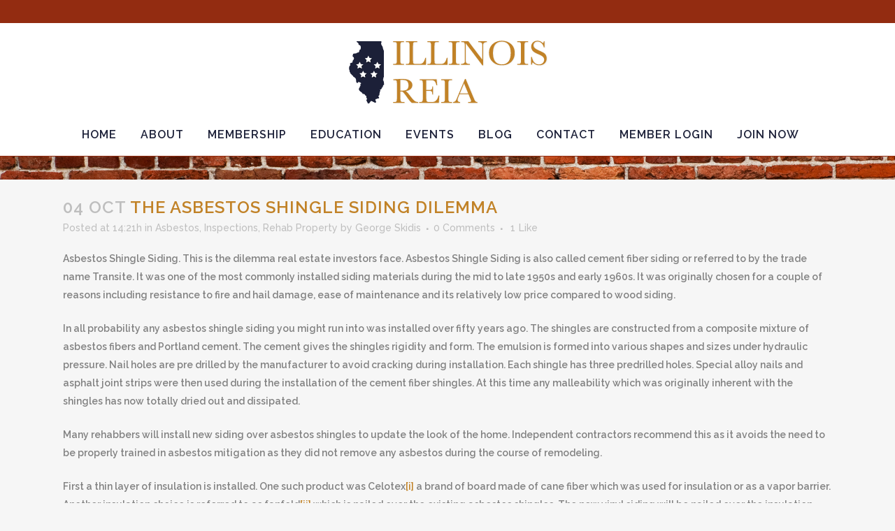

--- FILE ---
content_type: text/html; charset=UTF-8
request_url: https://ilreia.com/asbestos-dilemma/
body_size: 15492
content:
<!DOCTYPE html>
<html lang="en-US">
<head>
	<meta charset="UTF-8" />
	
	<title>The Asbestos Shingle Siding Dilemma - Illinois REIA</title>

	
							<meta name="description" content="Illinois REIA is a Real Estate Investor Association teaching real estate investing techniques. Serving Illinois and Missouri ">
			
							<meta name="keywords" content="Asbestos Shingle Siding IL REIA, George Skidis,">
						<meta name="viewport" content="width=device-width,initial-scale=1,user-scalable=no">
		
	<link rel="profile" href="https://gmpg.org/xfn/11" />
	<link rel="pingback" href="https://ilreia.com/xmlrpc.php" />
            <link rel="shortcut icon" type="image/x-icon" href="https://ilreia17.wpengine.com/wp-content/uploads/2014/09/Illinois_REIA_Favicon1.png">
        <link rel="apple-touch-icon" href="https://ilreia17.wpengine.com/wp-content/uploads/2014/09/Illinois_REIA_Favicon1.png" />
    	<link href='//fonts.googleapis.com/css?family=Raleway:100,200,300,400,500,600,700,800,900,300italic,400italic,700italic|Libre+Baskerville:100,200,300,400,500,600,700,800,900,300italic,400italic,700italic&subset=latin,latin-ext' rel='stylesheet' type='text/css'>
<script type="application/javascript">var QodeAjaxUrl = "https://ilreia.com/wp-admin/admin-ajax.php"</script><meta name='robots' content='index, follow, max-image-preview:large, max-snippet:-1, max-video-preview:-1' />
	<style>img:is([sizes="auto" i], [sizes^="auto," i]) { contain-intrinsic-size: 3000px 1500px }</style>
	
	<!-- This site is optimized with the Yoast SEO plugin v25.2 - https://yoast.com/wordpress/plugins/seo/ -->
	<link rel="canonical" href="https://ilreia.com/asbestos-dilemma/" />
	<meta property="og:locale" content="en_US" />
	<meta property="og:type" content="article" />
	<meta property="og:title" content="The Asbestos Shingle Siding Dilemma - Illinois REIA" />
	<meta property="og:description" content="Asbestos Shingle Siding. This is the dilemma real estate investors face. Asbestos Shingle Siding is also called cement fiber siding or referred to by the trade name Transite. It was one of the most commonly installed siding materials during the mid to late 1950s and..." />
	<meta property="og:url" content="https://ilreia.com/asbestos-dilemma/" />
	<meta property="og:site_name" content="Illinois REIA" />
	<meta property="article:publisher" content="https://www.facebook.com/ILREIA/?fref=ts" />
	<meta property="article:published_time" content="2016-10-04T19:21:19+00:00" />
	<meta property="article:modified_time" content="2017-11-14T12:17:28+00:00" />
	<meta name="author" content="George Skidis" />
	<meta name="twitter:card" content="summary_large_image" />
	<meta name="twitter:creator" content="@ilreia" />
	<meta name="twitter:site" content="@ilreia" />
	<meta name="twitter:label1" content="Written by" />
	<meta name="twitter:data1" content="George Skidis" />
	<meta name="twitter:label2" content="Est. reading time" />
	<meta name="twitter:data2" content="6 minutes" />
	<script type="application/ld+json" class="yoast-schema-graph">{"@context":"https://schema.org","@graph":[{"@type":"WebPage","@id":"https://ilreia.com/asbestos-dilemma/","url":"https://ilreia.com/asbestos-dilemma/","name":"The Asbestos Shingle Siding Dilemma - Illinois REIA","isPartOf":{"@id":"https://ilreia.com/#website"},"datePublished":"2016-10-04T19:21:19+00:00","dateModified":"2017-11-14T12:17:28+00:00","author":{"@id":"https://ilreia.com/#/schema/person/0691b7e05d69e26091de4e7a0179968f"},"breadcrumb":{"@id":"https://ilreia.com/asbestos-dilemma/#breadcrumb"},"inLanguage":"en-US","potentialAction":[{"@type":"ReadAction","target":["https://ilreia.com/asbestos-dilemma/"]}]},{"@type":"BreadcrumbList","@id":"https://ilreia.com/asbestos-dilemma/#breadcrumb","itemListElement":[{"@type":"ListItem","position":1,"name":"Home","item":"https://ilreia.com/"},{"@type":"ListItem","position":2,"name":"Blog","item":"https://ilreia.com/blog/"},{"@type":"ListItem","position":3,"name":"The Asbestos Shingle Siding Dilemma"}]},{"@type":"WebSite","@id":"https://ilreia.com/#website","url":"https://ilreia.com/","name":"Illinois REIA","description":"Providing Education, Presenting Opportunities, Changing Lives","potentialAction":[{"@type":"SearchAction","target":{"@type":"EntryPoint","urlTemplate":"https://ilreia.com/?s={search_term_string}"},"query-input":{"@type":"PropertyValueSpecification","valueRequired":true,"valueName":"search_term_string"}}],"inLanguage":"en-US"},{"@type":"Person","@id":"https://ilreia.com/#/schema/person/0691b7e05d69e26091de4e7a0179968f","name":"George Skidis","image":{"@type":"ImageObject","inLanguage":"en-US","@id":"https://ilreia.com/#/schema/person/image/","url":"https://secure.gravatar.com/avatar/fcacdc69454f7ffef243afdd8084ac52753a21c793195a101c6a884a534f29a7?s=96&d=mm&r=g","contentUrl":"https://secure.gravatar.com/avatar/fcacdc69454f7ffef243afdd8084ac52753a21c793195a101c6a884a534f29a7?s=96&d=mm&r=g","caption":"George Skidis"},"sameAs":["http://www.ilreia.com"],"url":"https://ilreia.com/author/gskidis/"}]}</script>
	<!-- / Yoast SEO plugin. -->


<link rel='dns-prefetch' href='//platform-api.sharethis.com' />
<link rel='dns-prefetch' href='//fonts.googleapis.com' />
<link rel="alternate" type="application/rss+xml" title="Illinois REIA &raquo; Feed" href="https://ilreia.com/feed/" />
<link rel="alternate" type="application/rss+xml" title="Illinois REIA &raquo; Comments Feed" href="https://ilreia.com/comments/feed/" />
<link rel="alternate" type="application/rss+xml" title="Illinois REIA &raquo; The Asbestos Shingle Siding Dilemma Comments Feed" href="https://ilreia.com/asbestos-dilemma/feed/" />
<script type="text/javascript">
/* <![CDATA[ */
window._wpemojiSettings = {"baseUrl":"https:\/\/s.w.org\/images\/core\/emoji\/16.0.1\/72x72\/","ext":".png","svgUrl":"https:\/\/s.w.org\/images\/core\/emoji\/16.0.1\/svg\/","svgExt":".svg","source":{"concatemoji":"https:\/\/ilreia.com\/wp-includes\/js\/wp-emoji-release.min.js?ver=6.8.3"}};
/*! This file is auto-generated */
!function(s,n){var o,i,e;function c(e){try{var t={supportTests:e,timestamp:(new Date).valueOf()};sessionStorage.setItem(o,JSON.stringify(t))}catch(e){}}function p(e,t,n){e.clearRect(0,0,e.canvas.width,e.canvas.height),e.fillText(t,0,0);var t=new Uint32Array(e.getImageData(0,0,e.canvas.width,e.canvas.height).data),a=(e.clearRect(0,0,e.canvas.width,e.canvas.height),e.fillText(n,0,0),new Uint32Array(e.getImageData(0,0,e.canvas.width,e.canvas.height).data));return t.every(function(e,t){return e===a[t]})}function u(e,t){e.clearRect(0,0,e.canvas.width,e.canvas.height),e.fillText(t,0,0);for(var n=e.getImageData(16,16,1,1),a=0;a<n.data.length;a++)if(0!==n.data[a])return!1;return!0}function f(e,t,n,a){switch(t){case"flag":return n(e,"\ud83c\udff3\ufe0f\u200d\u26a7\ufe0f","\ud83c\udff3\ufe0f\u200b\u26a7\ufe0f")?!1:!n(e,"\ud83c\udde8\ud83c\uddf6","\ud83c\udde8\u200b\ud83c\uddf6")&&!n(e,"\ud83c\udff4\udb40\udc67\udb40\udc62\udb40\udc65\udb40\udc6e\udb40\udc67\udb40\udc7f","\ud83c\udff4\u200b\udb40\udc67\u200b\udb40\udc62\u200b\udb40\udc65\u200b\udb40\udc6e\u200b\udb40\udc67\u200b\udb40\udc7f");case"emoji":return!a(e,"\ud83e\udedf")}return!1}function g(e,t,n,a){var r="undefined"!=typeof WorkerGlobalScope&&self instanceof WorkerGlobalScope?new OffscreenCanvas(300,150):s.createElement("canvas"),o=r.getContext("2d",{willReadFrequently:!0}),i=(o.textBaseline="top",o.font="600 32px Arial",{});return e.forEach(function(e){i[e]=t(o,e,n,a)}),i}function t(e){var t=s.createElement("script");t.src=e,t.defer=!0,s.head.appendChild(t)}"undefined"!=typeof Promise&&(o="wpEmojiSettingsSupports",i=["flag","emoji"],n.supports={everything:!0,everythingExceptFlag:!0},e=new Promise(function(e){s.addEventListener("DOMContentLoaded",e,{once:!0})}),new Promise(function(t){var n=function(){try{var e=JSON.parse(sessionStorage.getItem(o));if("object"==typeof e&&"number"==typeof e.timestamp&&(new Date).valueOf()<e.timestamp+604800&&"object"==typeof e.supportTests)return e.supportTests}catch(e){}return null}();if(!n){if("undefined"!=typeof Worker&&"undefined"!=typeof OffscreenCanvas&&"undefined"!=typeof URL&&URL.createObjectURL&&"undefined"!=typeof Blob)try{var e="postMessage("+g.toString()+"("+[JSON.stringify(i),f.toString(),p.toString(),u.toString()].join(",")+"));",a=new Blob([e],{type:"text/javascript"}),r=new Worker(URL.createObjectURL(a),{name:"wpTestEmojiSupports"});return void(r.onmessage=function(e){c(n=e.data),r.terminate(),t(n)})}catch(e){}c(n=g(i,f,p,u))}t(n)}).then(function(e){for(var t in e)n.supports[t]=e[t],n.supports.everything=n.supports.everything&&n.supports[t],"flag"!==t&&(n.supports.everythingExceptFlag=n.supports.everythingExceptFlag&&n.supports[t]);n.supports.everythingExceptFlag=n.supports.everythingExceptFlag&&!n.supports.flag,n.DOMReady=!1,n.readyCallback=function(){n.DOMReady=!0}}).then(function(){return e}).then(function(){var e;n.supports.everything||(n.readyCallback(),(e=n.source||{}).concatemoji?t(e.concatemoji):e.wpemoji&&e.twemoji&&(t(e.twemoji),t(e.wpemoji)))}))}((window,document),window._wpemojiSettings);
/* ]]> */
</script>
<style id='wp-emoji-styles-inline-css' type='text/css'>

	img.wp-smiley, img.emoji {
		display: inline !important;
		border: none !important;
		box-shadow: none !important;
		height: 1em !important;
		width: 1em !important;
		margin: 0 0.07em !important;
		vertical-align: -0.1em !important;
		background: none !important;
		padding: 0 !important;
	}
</style>
<link rel='stylesheet' id='wp-block-library-css' href='https://ilreia.com/wp-includes/css/dist/block-library/style.min.css?ver=6.8.3' type='text/css' media='all' />
<style id='classic-theme-styles-inline-css' type='text/css'>
/*! This file is auto-generated */
.wp-block-button__link{color:#fff;background-color:#32373c;border-radius:9999px;box-shadow:none;text-decoration:none;padding:calc(.667em + 2px) calc(1.333em + 2px);font-size:1.125em}.wp-block-file__button{background:#32373c;color:#fff;text-decoration:none}
</style>
<style id='global-styles-inline-css' type='text/css'>
:root{--wp--preset--aspect-ratio--square: 1;--wp--preset--aspect-ratio--4-3: 4/3;--wp--preset--aspect-ratio--3-4: 3/4;--wp--preset--aspect-ratio--3-2: 3/2;--wp--preset--aspect-ratio--2-3: 2/3;--wp--preset--aspect-ratio--16-9: 16/9;--wp--preset--aspect-ratio--9-16: 9/16;--wp--preset--color--black: #000000;--wp--preset--color--cyan-bluish-gray: #abb8c3;--wp--preset--color--white: #ffffff;--wp--preset--color--pale-pink: #f78da7;--wp--preset--color--vivid-red: #cf2e2e;--wp--preset--color--luminous-vivid-orange: #ff6900;--wp--preset--color--luminous-vivid-amber: #fcb900;--wp--preset--color--light-green-cyan: #7bdcb5;--wp--preset--color--vivid-green-cyan: #00d084;--wp--preset--color--pale-cyan-blue: #8ed1fc;--wp--preset--color--vivid-cyan-blue: #0693e3;--wp--preset--color--vivid-purple: #9b51e0;--wp--preset--gradient--vivid-cyan-blue-to-vivid-purple: linear-gradient(135deg,rgba(6,147,227,1) 0%,rgb(155,81,224) 100%);--wp--preset--gradient--light-green-cyan-to-vivid-green-cyan: linear-gradient(135deg,rgb(122,220,180) 0%,rgb(0,208,130) 100%);--wp--preset--gradient--luminous-vivid-amber-to-luminous-vivid-orange: linear-gradient(135deg,rgba(252,185,0,1) 0%,rgba(255,105,0,1) 100%);--wp--preset--gradient--luminous-vivid-orange-to-vivid-red: linear-gradient(135deg,rgba(255,105,0,1) 0%,rgb(207,46,46) 100%);--wp--preset--gradient--very-light-gray-to-cyan-bluish-gray: linear-gradient(135deg,rgb(238,238,238) 0%,rgb(169,184,195) 100%);--wp--preset--gradient--cool-to-warm-spectrum: linear-gradient(135deg,rgb(74,234,220) 0%,rgb(151,120,209) 20%,rgb(207,42,186) 40%,rgb(238,44,130) 60%,rgb(251,105,98) 80%,rgb(254,248,76) 100%);--wp--preset--gradient--blush-light-purple: linear-gradient(135deg,rgb(255,206,236) 0%,rgb(152,150,240) 100%);--wp--preset--gradient--blush-bordeaux: linear-gradient(135deg,rgb(254,205,165) 0%,rgb(254,45,45) 50%,rgb(107,0,62) 100%);--wp--preset--gradient--luminous-dusk: linear-gradient(135deg,rgb(255,203,112) 0%,rgb(199,81,192) 50%,rgb(65,88,208) 100%);--wp--preset--gradient--pale-ocean: linear-gradient(135deg,rgb(255,245,203) 0%,rgb(182,227,212) 50%,rgb(51,167,181) 100%);--wp--preset--gradient--electric-grass: linear-gradient(135deg,rgb(202,248,128) 0%,rgb(113,206,126) 100%);--wp--preset--gradient--midnight: linear-gradient(135deg,rgb(2,3,129) 0%,rgb(40,116,252) 100%);--wp--preset--font-size--small: 13px;--wp--preset--font-size--medium: 20px;--wp--preset--font-size--large: 36px;--wp--preset--font-size--x-large: 42px;--wp--preset--spacing--20: 0.44rem;--wp--preset--spacing--30: 0.67rem;--wp--preset--spacing--40: 1rem;--wp--preset--spacing--50: 1.5rem;--wp--preset--spacing--60: 2.25rem;--wp--preset--spacing--70: 3.38rem;--wp--preset--spacing--80: 5.06rem;--wp--preset--shadow--natural: 6px 6px 9px rgba(0, 0, 0, 0.2);--wp--preset--shadow--deep: 12px 12px 50px rgba(0, 0, 0, 0.4);--wp--preset--shadow--sharp: 6px 6px 0px rgba(0, 0, 0, 0.2);--wp--preset--shadow--outlined: 6px 6px 0px -3px rgba(255, 255, 255, 1), 6px 6px rgba(0, 0, 0, 1);--wp--preset--shadow--crisp: 6px 6px 0px rgba(0, 0, 0, 1);}:where(.is-layout-flex){gap: 0.5em;}:where(.is-layout-grid){gap: 0.5em;}body .is-layout-flex{display: flex;}.is-layout-flex{flex-wrap: wrap;align-items: center;}.is-layout-flex > :is(*, div){margin: 0;}body .is-layout-grid{display: grid;}.is-layout-grid > :is(*, div){margin: 0;}:where(.wp-block-columns.is-layout-flex){gap: 2em;}:where(.wp-block-columns.is-layout-grid){gap: 2em;}:where(.wp-block-post-template.is-layout-flex){gap: 1.25em;}:where(.wp-block-post-template.is-layout-grid){gap: 1.25em;}.has-black-color{color: var(--wp--preset--color--black) !important;}.has-cyan-bluish-gray-color{color: var(--wp--preset--color--cyan-bluish-gray) !important;}.has-white-color{color: var(--wp--preset--color--white) !important;}.has-pale-pink-color{color: var(--wp--preset--color--pale-pink) !important;}.has-vivid-red-color{color: var(--wp--preset--color--vivid-red) !important;}.has-luminous-vivid-orange-color{color: var(--wp--preset--color--luminous-vivid-orange) !important;}.has-luminous-vivid-amber-color{color: var(--wp--preset--color--luminous-vivid-amber) !important;}.has-light-green-cyan-color{color: var(--wp--preset--color--light-green-cyan) !important;}.has-vivid-green-cyan-color{color: var(--wp--preset--color--vivid-green-cyan) !important;}.has-pale-cyan-blue-color{color: var(--wp--preset--color--pale-cyan-blue) !important;}.has-vivid-cyan-blue-color{color: var(--wp--preset--color--vivid-cyan-blue) !important;}.has-vivid-purple-color{color: var(--wp--preset--color--vivid-purple) !important;}.has-black-background-color{background-color: var(--wp--preset--color--black) !important;}.has-cyan-bluish-gray-background-color{background-color: var(--wp--preset--color--cyan-bluish-gray) !important;}.has-white-background-color{background-color: var(--wp--preset--color--white) !important;}.has-pale-pink-background-color{background-color: var(--wp--preset--color--pale-pink) !important;}.has-vivid-red-background-color{background-color: var(--wp--preset--color--vivid-red) !important;}.has-luminous-vivid-orange-background-color{background-color: var(--wp--preset--color--luminous-vivid-orange) !important;}.has-luminous-vivid-amber-background-color{background-color: var(--wp--preset--color--luminous-vivid-amber) !important;}.has-light-green-cyan-background-color{background-color: var(--wp--preset--color--light-green-cyan) !important;}.has-vivid-green-cyan-background-color{background-color: var(--wp--preset--color--vivid-green-cyan) !important;}.has-pale-cyan-blue-background-color{background-color: var(--wp--preset--color--pale-cyan-blue) !important;}.has-vivid-cyan-blue-background-color{background-color: var(--wp--preset--color--vivid-cyan-blue) !important;}.has-vivid-purple-background-color{background-color: var(--wp--preset--color--vivid-purple) !important;}.has-black-border-color{border-color: var(--wp--preset--color--black) !important;}.has-cyan-bluish-gray-border-color{border-color: var(--wp--preset--color--cyan-bluish-gray) !important;}.has-white-border-color{border-color: var(--wp--preset--color--white) !important;}.has-pale-pink-border-color{border-color: var(--wp--preset--color--pale-pink) !important;}.has-vivid-red-border-color{border-color: var(--wp--preset--color--vivid-red) !important;}.has-luminous-vivid-orange-border-color{border-color: var(--wp--preset--color--luminous-vivid-orange) !important;}.has-luminous-vivid-amber-border-color{border-color: var(--wp--preset--color--luminous-vivid-amber) !important;}.has-light-green-cyan-border-color{border-color: var(--wp--preset--color--light-green-cyan) !important;}.has-vivid-green-cyan-border-color{border-color: var(--wp--preset--color--vivid-green-cyan) !important;}.has-pale-cyan-blue-border-color{border-color: var(--wp--preset--color--pale-cyan-blue) !important;}.has-vivid-cyan-blue-border-color{border-color: var(--wp--preset--color--vivid-cyan-blue) !important;}.has-vivid-purple-border-color{border-color: var(--wp--preset--color--vivid-purple) !important;}.has-vivid-cyan-blue-to-vivid-purple-gradient-background{background: var(--wp--preset--gradient--vivid-cyan-blue-to-vivid-purple) !important;}.has-light-green-cyan-to-vivid-green-cyan-gradient-background{background: var(--wp--preset--gradient--light-green-cyan-to-vivid-green-cyan) !important;}.has-luminous-vivid-amber-to-luminous-vivid-orange-gradient-background{background: var(--wp--preset--gradient--luminous-vivid-amber-to-luminous-vivid-orange) !important;}.has-luminous-vivid-orange-to-vivid-red-gradient-background{background: var(--wp--preset--gradient--luminous-vivid-orange-to-vivid-red) !important;}.has-very-light-gray-to-cyan-bluish-gray-gradient-background{background: var(--wp--preset--gradient--very-light-gray-to-cyan-bluish-gray) !important;}.has-cool-to-warm-spectrum-gradient-background{background: var(--wp--preset--gradient--cool-to-warm-spectrum) !important;}.has-blush-light-purple-gradient-background{background: var(--wp--preset--gradient--blush-light-purple) !important;}.has-blush-bordeaux-gradient-background{background: var(--wp--preset--gradient--blush-bordeaux) !important;}.has-luminous-dusk-gradient-background{background: var(--wp--preset--gradient--luminous-dusk) !important;}.has-pale-ocean-gradient-background{background: var(--wp--preset--gradient--pale-ocean) !important;}.has-electric-grass-gradient-background{background: var(--wp--preset--gradient--electric-grass) !important;}.has-midnight-gradient-background{background: var(--wp--preset--gradient--midnight) !important;}.has-small-font-size{font-size: var(--wp--preset--font-size--small) !important;}.has-medium-font-size{font-size: var(--wp--preset--font-size--medium) !important;}.has-large-font-size{font-size: var(--wp--preset--font-size--large) !important;}.has-x-large-font-size{font-size: var(--wp--preset--font-size--x-large) !important;}
:where(.wp-block-post-template.is-layout-flex){gap: 1.25em;}:where(.wp-block-post-template.is-layout-grid){gap: 1.25em;}
:where(.wp-block-columns.is-layout-flex){gap: 2em;}:where(.wp-block-columns.is-layout-grid){gap: 2em;}
:root :where(.wp-block-pullquote){font-size: 1.5em;line-height: 1.6;}
</style>
<link rel='stylesheet' id='layerslider-css' href='https://ilreia.com/wp-content/plugins/LayerSlider/static/css/layerslider.css?ver=5.1.1' type='text/css' media='all' />
<link rel='stylesheet' id='ls-google-fonts-css' href='https://fonts.googleapis.com/css?family=Lato:100,300,regular,700,900|Open+Sans:300|Indie+Flower:regular|Oswald:300,regular,700&#038;subset=latin,latin-ext' type='text/css' media='all' />
<link rel='stylesheet' id='ctct_form_styles-css' href='https://ilreia.com/wp-content/plugins/constant-contact-forms/assets/css/style.css?ver=2.10.0' type='text/css' media='all' />
<link rel='stylesheet' id='contact-form-7-css' href='https://ilreia.com/wp-content/plugins/contact-form-7/includes/css/styles.css?ver=6.0.6' type='text/css' media='all' />
<link rel='stylesheet' id='rs-plugin-settings-css' href='https://ilreia.com/wp-content/plugins/revslider/public/assets/css/settings.css?ver=5.4.6.6' type='text/css' media='all' />
<style id='rs-plugin-settings-inline-css' type='text/css'>
#rs-demo-id {}
</style>
<link rel='stylesheet' id='default_style-css' href='https://ilreia.com/wp-content/themes/bridge/style.css?ver=6.8.3' type='text/css' media='all' />
<link rel='stylesheet' id='qode_font_awesome-css' href='https://ilreia.com/wp-content/themes/bridge/css/font-awesome/css/font-awesome.min.css?ver=6.8.3' type='text/css' media='all' />
<link rel='stylesheet' id='qode_font_elegant-css' href='https://ilreia.com/wp-content/themes/bridge/css/elegant-icons/style.min.css?ver=6.8.3' type='text/css' media='all' />
<link rel='stylesheet' id='qode_linea_icons-css' href='https://ilreia.com/wp-content/themes/bridge/css/linea-icons/style.css?ver=6.8.3' type='text/css' media='all' />
<link rel='stylesheet' id='qode_dripicons-css' href='https://ilreia.com/wp-content/themes/bridge/css/dripicons/dripicons.css?ver=6.8.3' type='text/css' media='all' />
<link rel='stylesheet' id='stylesheet-css' href='https://ilreia.com/wp-content/themes/bridge/css/stylesheet.min.css?ver=6.8.3' type='text/css' media='all' />
<style id='stylesheet-inline-css' type='text/css'>
 .postid-549.disabled_footer_top .footer_top_holder, .postid-549.disabled_footer_bottom .footer_bottom_holder { display: none;}


</style>
<link rel='stylesheet' id='qode_print-css' href='https://ilreia.com/wp-content/themes/bridge/css/print.css?ver=6.8.3' type='text/css' media='all' />
<link rel='stylesheet' id='webkit-css' href='https://ilreia.com/wp-content/themes/bridge/css/webkit_stylesheet.css?ver=6.8.3' type='text/css' media='all' />
<link rel='stylesheet' id='safari-css' href='https://ilreia.com/wp-content/themes/bridge/css/safari_stylesheet.css?ver=6.8.3' type='text/css' media='all' />
<link rel='stylesheet' id='style_dynamic-css' href='https://ilreia.com/wp-content/themes/bridge/css/style_dynamic.css?ver=1552506688' type='text/css' media='all' />
<link rel='stylesheet' id='responsive-css' href='https://ilreia.com/wp-content/themes/bridge/css/responsive.min.css?ver=6.8.3' type='text/css' media='all' />
<link rel='stylesheet' id='style_dynamic_responsive-css' href='https://ilreia.com/wp-content/themes/bridge/css/style_dynamic_responsive.css?ver=1552506688' type='text/css' media='all' />
<link rel='stylesheet' id='js_composer_front-css' href='https://ilreia.com/wp-content/plugins/js_composer/assets/css/js_composer.min.css?ver=7.9' type='text/css' media='all' />
<link rel='stylesheet' id='custom_css-css' href='https://ilreia.com/wp-content/themes/bridge/css/custom_css.css?ver=1552506688' type='text/css' media='all' />
<link rel='stylesheet' id='childstyle-css' href='https://ilreia.com/wp-content/themes/bridge-child/style.css?ver=6.8.3' type='text/css' media='all' />
<script type="text/javascript" src="https://ilreia.com/wp-includes/js/jquery/jquery.min.js?ver=3.7.1" id="jquery-core-js"></script>
<script type="text/javascript" src="https://ilreia.com/wp-includes/js/jquery/jquery-migrate.min.js?ver=3.4.1" id="jquery-migrate-js"></script>
<script type="text/javascript" src="https://ilreia.com/wp-content/plugins/LayerSlider/static/js/layerslider.kreaturamedia.jquery.js?ver=5.1.1" id="layerslider-js"></script>
<script type="text/javascript" src="https://ilreia.com/wp-content/plugins/LayerSlider/static/js/greensock.js?ver=1.11.2" id="greensock-js"></script>
<script type="text/javascript" src="https://ilreia.com/wp-content/plugins/LayerSlider/static/js/layerslider.transitions.js?ver=5.1.1" id="layerslider-transitions-js"></script>
<script type="text/javascript" src="https://ilreia.com/wp-content/plugins/revslider/public/assets/js/jquery.themepunch.tools.min.js?ver=5.4.6.6" id="tp-tools-js"></script>
<script type="text/javascript" src="https://ilreia.com/wp-content/plugins/revslider/public/assets/js/jquery.themepunch.revolution.min.js?ver=5.4.6.6" id="revmin-js"></script>
<script type="text/javascript" src="//platform-api.sharethis.com/js/sharethis.js#source=googleanalytics-wordpress#product=ga&amp;property=5f47f5de39c54b00122f4770" id="googleanalytics-platform-sharethis-js"></script>
<script></script><link rel="https://api.w.org/" href="https://ilreia.com/wp-json/" /><link rel="alternate" title="JSON" type="application/json" href="https://ilreia.com/wp-json/wp/v2/posts/549" /><link rel="EditURI" type="application/rsd+xml" title="RSD" href="https://ilreia.com/xmlrpc.php?rsd" />
<link rel='shortlink' href='https://ilreia.com/?p=549' />
<link rel="alternate" title="oEmbed (JSON)" type="application/json+oembed" href="https://ilreia.com/wp-json/oembed/1.0/embed?url=https%3A%2F%2Filreia.com%2Fasbestos-dilemma%2F" />
<link rel="alternate" title="oEmbed (XML)" type="text/xml+oembed" href="https://ilreia.com/wp-json/oembed/1.0/embed?url=https%3A%2F%2Filreia.com%2Fasbestos-dilemma%2F&#038;format=xml" />
<script>
(function() {
	(function (i, s, o, g, r, a, m) {
		i['GoogleAnalyticsObject'] = r;
		i[r] = i[r] || function () {
				(i[r].q = i[r].q || []).push(arguments)
			}, i[r].l = 1 * new Date();
		a = s.createElement(o),
			m = s.getElementsByTagName(o)[0];
		a.async = 1;
		a.src = g;
		m.parentNode.insertBefore(a, m)
	})(window, document, 'script', 'https://google-analytics.com/analytics.js', 'ga');

	ga('create', 'UA-85582607-1', 'auto');
			ga('send', 'pageview');
	})();
</script>
<meta name="generator" content="Powered by WPBakery Page Builder - drag and drop page builder for WordPress."/>
<meta name="generator" content="Powered by Slider Revolution 5.4.6.6 - responsive, Mobile-Friendly Slider Plugin for WordPress with comfortable drag and drop interface." />
<script type="text/javascript">function setREVStartSize(e){
				document.addEventListener("DOMContentLoaded", function() {
					try{ e.c=jQuery(e.c);var i=jQuery(window).width(),t=9999,r=0,n=0,l=0,f=0,s=0,h=0;
						if(e.responsiveLevels&&(jQuery.each(e.responsiveLevels,function(e,f){f>i&&(t=r=f,l=e),i>f&&f>r&&(r=f,n=e)}),t>r&&(l=n)),f=e.gridheight[l]||e.gridheight[0]||e.gridheight,s=e.gridwidth[l]||e.gridwidth[0]||e.gridwidth,h=i/s,h=h>1?1:h,f=Math.round(h*f),"fullscreen"==e.sliderLayout){var u=(e.c.width(),jQuery(window).height());if(void 0!=e.fullScreenOffsetContainer){var c=e.fullScreenOffsetContainer.split(",");if (c) jQuery.each(c,function(e,i){u=jQuery(i).length>0?u-jQuery(i).outerHeight(!0):u}),e.fullScreenOffset.split("%").length>1&&void 0!=e.fullScreenOffset&&e.fullScreenOffset.length>0?u-=jQuery(window).height()*parseInt(e.fullScreenOffset,0)/100:void 0!=e.fullScreenOffset&&e.fullScreenOffset.length>0&&(u-=parseInt(e.fullScreenOffset,0))}f=u}else void 0!=e.minHeight&&f<e.minHeight&&(f=e.minHeight);e.c.closest(".rev_slider_wrapper").css({height:f})					
					}catch(d){console.log("Failure at Presize of Slider:"+d)}
				});
			};</script>
<noscript><style> .wpb_animate_when_almost_visible { opacity: 1; }</style></noscript></head>

<body class="wp-singular post-template-default single single-post postid-549 single-format-standard wp-theme-bridge wp-child-theme-bridge-child ctct-bridge  qode-child-theme-ver-1.0.0 qode-theme-ver-13.4 qode-theme-bridge wpb-js-composer js-comp-ver-7.9 vc_responsive" itemscope itemtype="http://schema.org/WebPage">


<div class="wrapper">
	<div class="wrapper_inner">

    
    <!-- Google Analytics start -->
        <!-- Google Analytics end -->

	<header class=" has_top centered_logo centered_logo_animate scroll_header_top_area  stick menu_bottom scrolled_not_transparent with_border page_header">
	<div class="header_inner clearfix">
				<div class="header_top_bottom_holder">
				<div class="header_top clearfix" style='' >
				<div class="container">
			<div class="container_inner clearfix">
														<div class="left">
						<div class="inner">
													</div>
					</div>
					<div class="right">
						<div class="inner">
													</div>
					</div>
													</div>
		</div>
		</div>

			<div class="header_bottom clearfix" style='' >
								<div class="container">
					<div class="container_inner clearfix">
																				<div class="header_inner_left">
									<div class="mobile_menu_button">
		<span>
			<i class="qode_icon_font_awesome fa fa-bars " ></i>		</span>
	</div>
								<div class="logo_wrapper" >
	<div class="q_logo">
		<a itemprop="url" href="https://ilreia.com/" >
             <img itemprop="image" class="normal" src="https://ilreia.com/wp-content/uploads/2014/09/Illinois_REIA_Logo_Site1.png" alt="Logo"/> 			 <img itemprop="image" class="light" src="https://ilreia.com/wp-content/uploads/2014/09/Illinois_REIA_Logo_Site1.png" alt="Logo" /> 			 <img itemprop="image" class="dark" src="https://ilreia.com/wp-content/uploads/2014/09/Illinois_REIA_Logo_Site1.png" alt="Logo" /> 			 <img itemprop="image" class="sticky" src="https://ilreia.com/wp-content/uploads/2014/09/Illinois_REIA_Logo_Site1.png" alt="Logo" /> 			 <img itemprop="image" class="mobile" src="https://ilreia.com/wp-content/uploads/2014/09/Illinois_REIA_Logo_Site1.png" alt="Logo" /> 					</a>
	</div>
	</div>															</div>
							<div class="header_menu_bottom">
								<div class="header_menu_bottom_inner">
																		<div class="main_menu_header_inner_right_holder with_center_logo">
																					<nav class="main_menu drop_down">
												<ul id="menu-top-navigation" class="clearfix"><li id="nav-menu-item-1036" class="menu-item menu-item-type-post_type menu-item-object-page menu-item-home  narrow"><a href="https://ilreia.com/" class=""><i class="menu_icon blank fa"></i><span>Home</span><span class="plus"></span></a></li>
<li id="nav-menu-item-1037" class="menu-item menu-item-type-post_type menu-item-object-page menu-item-has-children  has_sub narrow"><a href="https://ilreia.com/about-illinois-real-estate-investors/" class=""><i class="menu_icon blank fa"></i><span>About</span><span class="plus"></span></a>
<div class="second"><div class="inner"><ul>
	<li id="nav-menu-item-1054" class="menu-item menu-item-type-custom menu-item-object-custom "><a href="https://ilreia.com/about-illinois-real-estate-investors/" class=""><i class="menu_icon blank fa"></i><span>About The Illinois Real Estate Investors Association</span><span class="plus"></span></a></li>
	<li id="nav-menu-item-1046" class="menu-item menu-item-type-custom menu-item-object-custom "><a href="https://mo-reia.com/partner-sites/" class=""><i class="menu_icon blank fa"></i><span>Partner Sites</span><span class="plus"></span></a></li>
</ul></div></div>
</li>
<li id="nav-menu-item-1094" class="menu-item menu-item-type-post_type menu-item-object-page menu-item-has-children  has_sub narrow"><a href="https://ilreia.com/membership-pricing/" class=""><i class="menu_icon blank fa"></i><span>Membership</span><span class="plus"></span></a>
<div class="second"><div class="inner"><ul>
	<li id="nav-menu-item-1047" class="menu-item menu-item-type-custom menu-item-object-custom "><a href="https://ilreia.com/membership-pricing/" class=""><i class="menu_icon blank fa"></i><span>Membership Plans</span><span class="plus"></span></a></li>
	<li id="nav-menu-item-1145" class="menu-item menu-item-type-post_type menu-item-object-page "><a href="https://ilreia.com/vendor-memberships/" class=""><i class="menu_icon blank fa"></i><span>Vendor Memberships</span><span class="plus"></span></a></li>
	<li id="nav-menu-item-1049" class="menu-item menu-item-type-custom menu-item-object-custom "><a href="https://ilreia.com/benefits/" class=""><i class="menu_icon blank fa"></i><span>Benefits</span><span class="plus"></span></a></li>
	<li id="nav-menu-item-1195" class="menu-item menu-item-type-custom menu-item-object-custom "><a href="https://ilreia.memberflow.com/property-listings" class=""><i class="menu_icon blank fa"></i><span>Listings</span><span class="plus"></span></a></li>
</ul></div></div>
</li>
<li id="nav-menu-item-1040" class="menu-item menu-item-type-post_type menu-item-object-page menu-item-has-children  has_sub narrow"><a href="https://ilreia.com/education/" class=""><i class="menu_icon blank fa"></i><span>Education</span><span class="plus"></span></a>
<div class="second"><div class="inner"><ul>
	<li id="nav-menu-item-1055" class="menu-item menu-item-type-custom menu-item-object-custom "><a href="https://ilreia.com/education/" class=""><i class="menu_icon blank fa"></i><span>Professional Housing Provider Program</span><span class="plus"></span></a></li>
	<li id="nav-menu-item-1048" class="menu-item menu-item-type-custom menu-item-object-custom "><a href="https://nationalreiau.com/" class=""><i class="menu_icon blank fa"></i><span>National REIA University</span><span class="plus"></span></a></li>
</ul></div></div>
</li>
<li id="nav-menu-item-1042" class="menu-item menu-item-type-custom menu-item-object-custom menu-item-has-children  has_sub narrow"><a href="https://ilreia.memberflow.com/Events" class=""><i class="menu_icon blank fa"></i><span>Events</span><span class="plus"></span></a>
<div class="second"><div class="inner"><ul>
	<li id="nav-menu-item-1051" class="menu-item menu-item-type-custom menu-item-object-custom "><a href="https://ilreia.memberflow.com/Events" class=""><i class="menu_icon blank fa"></i><span>Events Calendar</span><span class="plus"></span></a></li>
</ul></div></div>
</li>
<li id="nav-menu-item-1038" class="menu-item menu-item-type-post_type menu-item-object-page current_page_parent  narrow"><a href="https://ilreia.com/blog/" class=""><i class="menu_icon blank fa"></i><span>Blog</span><span class="plus"></span></a></li>
<li id="nav-menu-item-343" class="menu-item menu-item-type-post_type menu-item-object-page  narrow"><a href="https://ilreia.com/contact/" class=""><i class="menu_icon blank fa"></i><span>Contact</span><span class="plus"></span></a></li>
<li id="nav-menu-item-1043" class="menu-item menu-item-type-custom menu-item-object-custom  narrow"><a href="https://ilreia.memberflow.com/Account/Login" class=""><i class="menu_icon blank fa"></i><span>Member Login</span><span class="plus"></span></a></li>
<li id="nav-menu-item-1146" class="menu-item menu-item-type-custom menu-item-object-custom  narrow"><a href="https://ilreia.memberflow.com/membership-plans" class=""><i class="menu_icon blank fa"></i><span>Join Now</span><span class="plus"></span></a></li>
</ul>											</nav>
											<div class="header_inner_right">
												<div class="side_menu_button_wrapper right">
																																							<div class="side_menu_button">
																																																							</div>
												</div>
											</div>
										</div>
									</div>
								</div>
								<nav class="mobile_menu">
	<ul id="menu-top-navigation-1" class=""><li id="mobile-menu-item-1036" class="menu-item menu-item-type-post_type menu-item-object-page menu-item-home "><a href="https://ilreia.com/" class=""><span>Home</span></a><span class="mobile_arrow"><i class="fa fa-angle-right"></i><i class="fa fa-angle-down"></i></span></li>
<li id="mobile-menu-item-1037" class="menu-item menu-item-type-post_type menu-item-object-page menu-item-has-children  has_sub"><a href="https://ilreia.com/about-illinois-real-estate-investors/" class=""><span>About</span></a><span class="mobile_arrow"><i class="fa fa-angle-right"></i><i class="fa fa-angle-down"></i></span>
<ul class="sub_menu">
	<li id="mobile-menu-item-1054" class="menu-item menu-item-type-custom menu-item-object-custom "><a href="https://ilreia.com/about-illinois-real-estate-investors/" class=""><span>About The Illinois Real Estate Investors Association</span></a><span class="mobile_arrow"><i class="fa fa-angle-right"></i><i class="fa fa-angle-down"></i></span></li>
	<li id="mobile-menu-item-1046" class="menu-item menu-item-type-custom menu-item-object-custom "><a href="https://mo-reia.com/partner-sites/" class=""><span>Partner Sites</span></a><span class="mobile_arrow"><i class="fa fa-angle-right"></i><i class="fa fa-angle-down"></i></span></li>
</ul>
</li>
<li id="mobile-menu-item-1094" class="menu-item menu-item-type-post_type menu-item-object-page menu-item-has-children  has_sub"><a href="https://ilreia.com/membership-pricing/" class=""><span>Membership</span></a><span class="mobile_arrow"><i class="fa fa-angle-right"></i><i class="fa fa-angle-down"></i></span>
<ul class="sub_menu">
	<li id="mobile-menu-item-1047" class="menu-item menu-item-type-custom menu-item-object-custom "><a href="https://ilreia.com/membership-pricing/" class=""><span>Membership Plans</span></a><span class="mobile_arrow"><i class="fa fa-angle-right"></i><i class="fa fa-angle-down"></i></span></li>
	<li id="mobile-menu-item-1145" class="menu-item menu-item-type-post_type menu-item-object-page "><a href="https://ilreia.com/vendor-memberships/" class=""><span>Vendor Memberships</span></a><span class="mobile_arrow"><i class="fa fa-angle-right"></i><i class="fa fa-angle-down"></i></span></li>
	<li id="mobile-menu-item-1049" class="menu-item menu-item-type-custom menu-item-object-custom "><a href="https://ilreia.com/benefits/" class=""><span>Benefits</span></a><span class="mobile_arrow"><i class="fa fa-angle-right"></i><i class="fa fa-angle-down"></i></span></li>
	<li id="mobile-menu-item-1195" class="menu-item menu-item-type-custom menu-item-object-custom "><a href="https://ilreia.memberflow.com/property-listings" class=""><span>Listings</span></a><span class="mobile_arrow"><i class="fa fa-angle-right"></i><i class="fa fa-angle-down"></i></span></li>
</ul>
</li>
<li id="mobile-menu-item-1040" class="menu-item menu-item-type-post_type menu-item-object-page menu-item-has-children  has_sub"><a href="https://ilreia.com/education/" class=""><span>Education</span></a><span class="mobile_arrow"><i class="fa fa-angle-right"></i><i class="fa fa-angle-down"></i></span>
<ul class="sub_menu">
	<li id="mobile-menu-item-1055" class="menu-item menu-item-type-custom menu-item-object-custom "><a href="https://ilreia.com/education/" class=""><span>Professional Housing Provider Program</span></a><span class="mobile_arrow"><i class="fa fa-angle-right"></i><i class="fa fa-angle-down"></i></span></li>
	<li id="mobile-menu-item-1048" class="menu-item menu-item-type-custom menu-item-object-custom "><a href="https://nationalreiau.com/" class=""><span>National REIA University</span></a><span class="mobile_arrow"><i class="fa fa-angle-right"></i><i class="fa fa-angle-down"></i></span></li>
</ul>
</li>
<li id="mobile-menu-item-1042" class="menu-item menu-item-type-custom menu-item-object-custom menu-item-has-children  has_sub"><a href="https://ilreia.memberflow.com/Events" class=""><span>Events</span></a><span class="mobile_arrow"><i class="fa fa-angle-right"></i><i class="fa fa-angle-down"></i></span>
<ul class="sub_menu">
	<li id="mobile-menu-item-1051" class="menu-item menu-item-type-custom menu-item-object-custom "><a href="https://ilreia.memberflow.com/Events" class=""><span>Events Calendar</span></a><span class="mobile_arrow"><i class="fa fa-angle-right"></i><i class="fa fa-angle-down"></i></span></li>
</ul>
</li>
<li id="mobile-menu-item-1038" class="menu-item menu-item-type-post_type menu-item-object-page current_page_parent "><a href="https://ilreia.com/blog/" class=""><span>Blog</span></a><span class="mobile_arrow"><i class="fa fa-angle-right"></i><i class="fa fa-angle-down"></i></span></li>
<li id="mobile-menu-item-343" class="menu-item menu-item-type-post_type menu-item-object-page "><a href="https://ilreia.com/contact/" class=""><span>Contact</span></a><span class="mobile_arrow"><i class="fa fa-angle-right"></i><i class="fa fa-angle-down"></i></span></li>
<li id="mobile-menu-item-1043" class="menu-item menu-item-type-custom menu-item-object-custom "><a href="https://ilreia.memberflow.com/Account/Login" class=""><span>Member Login</span></a><span class="mobile_arrow"><i class="fa fa-angle-right"></i><i class="fa fa-angle-down"></i></span></li>
<li id="mobile-menu-item-1146" class="menu-item menu-item-type-custom menu-item-object-custom "><a href="https://ilreia.memberflow.com/membership-plans" class=""><span>Join Now</span></a><span class="mobile_arrow"><i class="fa fa-angle-right"></i><i class="fa fa-angle-down"></i></span></li>
</ul></nav>																						</div>
					</div>
									</div>
			</div>
		</div>

</header>	<a id="back_to_top" href="#">
        <span class="fa-stack">
            <i class="qode_icon_font_awesome fa fa-arrow-up " ></i>        </span>
	</a>
	
	
    
    <div class="content ">
        <div class="content_inner  ">
    			<div class="title_outer animate_title_text title_text_shadow with_image"    data-height="309">
		<div class="title title_size_large  position_left " style="height:309px;">
			<div class="image responsive"><img itemprop="image" src="https://ilreia.com/wp-content/uploads/2014/09/Brick_background_2.png" alt="&nbsp;" /> </div>
										<div class="title_holder"  >
					<div class="container">
						<div class="container_inner clearfix">
								<div class="title_subtitle_holder" style="padding-top:209px;">
                                                                									<div class="title_subtitle_holder_inner">
																										<h1 ><span>The Asbestos Shingle Siding Dilemma</span></h1>
																	
																																			</div>
								                                                            </div>
						</div>
					</div>
				</div>
								</div>
			</div>
										<div class="container">
														<div class="container_inner default_template_holder" >
															<div class="blog_single blog_holder">
								<article id="post-549" class="post-549 post type-post status-publish format-standard hentry category-asbestos category-inspections category-rehab-property">
			<div class="post_content_holder">
								<div class="post_text">
					<div class="post_text_inner">
						<h2 itemprop="name" class="entry_title"><span itemprop="dateCreated" class="date entry_date updated">04 Oct<meta itemprop="interactionCount" content="UserComments: 0"/></span> The Asbestos Shingle Siding Dilemma</h2>
						<div class="post_info">
							<span class="time">Posted at 14:21h</span>
							in <a href="https://ilreia.com/category/asbestos/" rel="category tag">Asbestos</a>, <a href="https://ilreia.com/category/inspections/" rel="category tag">Inspections</a>, <a href="https://ilreia.com/category/rehab-property/" rel="category tag">Rehab Property</a>							<span class="post_author">
								by								<a itemprop="author" class="post_author_link" href="https://ilreia.com/author/gskidis/">George Skidis</a>
							</span>
															<span class="dots"><i class="fa fa-square"></i></span><a itemprop="url" class="post_comments" href="https://ilreia.com/asbestos-dilemma/#respond" target="_self">0 Comments</a>
							                                        <span class="dots"><i class="fa fa-square"></i></span>
        <div class="blog_like">
            <a  href="#" class="qode-like" id="qode-like-549" title="Like this">1<span>  Like</span></a>        </div>
        						</div>
						<p>Asbestos Shingle Siding. This is the dilemma real estate investors face. Asbestos Shingle Siding is also called cement fiber siding or referred to by the trade name Transite. It was one of the most commonly installed siding materials during the mid to late 1950s and early 1960s. It was originally chosen for a couple of reasons including resistance to fire and hail damage, ease of maintenance and its relatively low price compared to wood siding.</p>
<p>In all probability any asbestos shingle siding you might run into was installed over fifty years ago. The shingles are constructed from a composite mixture of asbestos fibers and Portland cement. The cement gives the shingles rigidity and form. The emulsion is formed into various shapes and sizes under hydraulic pressure. Nail holes are pre drilled by the manufacturer to avoid cracking during installation. Each shingle has three pre­drilled holes. Special alloy nails and asphalt joint strips were then used during the installation of the cement fiber shingles. At this time any malleability which was originally inherent with the shingles has now totally dried out and dissipated.</p>
<p>Many rehabbers will install new siding over asbestos shingles to update the look of the home. Independent contractors recommend this as it avoids the need to be properly trained in asbestos mitigation as they did not remove any asbestos during the course of remodeling.</p>
<p>First a thin layer of insulation is installed. One such product was Celotex<a href="#_edn1" name="_ednref1">[i]</a> a brand of board made of cane fiber which was used for insulation or as a vapor barrier. Another insulation choice is referred to as fanfold<a href="#_edn2" name="_ednref2">[ii]</a> which is nailed over the existing asbestos shingles. The new vinyl siding will be nailed over the insulation. When the securing nails of the vinyl siding and insulation are installed, they are driven through the asbestos shingles. You can be assured that these new nails will not be driven through factory drilled holes. Secondly, what is the chance that they were made of the alloy specified by the manufacturer of the asbestos shingles? The over nailing will result in cracking and chipping of the underlying asbestos shingle siding. Large pieces of asbestos siding can crack off and create bulges under the new vinyl siding that are clearly visible.</p>
<p>In my experience in the Midwest, vinyl siding only has a reasonable life span of 15 to 20 years. If you originally chose to do a nail over, now consider a hail storm or other casualty loss 5 to 20 years down the road. For whatever reason it is now time to remove the vinyl siding. It will be necessary to remove the nails which hold it in place. Vinyl siding is installed using nails which are 1 5/8&#8243; or 2&#8243; in length, galvanized or aluminum, smooth or ring shank. Whichever nail was used it was selected with the intent that it not fall out or be easily removed. It will also be necessary to remove the nails holding the insulation panels. Conservatively speaking, there could be as many as 11 nails driven through each asbestos shingle. This number does not include those nails used during the original installation.</p>
<p>How can you remove the nails in the vinyl siding and not damage the underlying asbestos shingle siding? To remove nails a nail puller or hammer will be needed. These devises operate under the principles of a lever and fulcrum. Downward pressure is applied to the underlying surface in the attempt to extract the nail in the opposite direction. That very same downward pressure is what will shatter any underlying asbestos shingles.</p>
<p>This year in fifty percent of the municipalities will require any contractor who works on this surface to comply with all EPA guidelines or face massive fines and most probably bankruptcy. What will the percentage of communities doing this be when your next siding occasion occurs?</p>
<p>As you can see, at some point in time there will be no way to avoid proper removal and disposal of the asbestos shingles on all four sides of the dwelling. Can you pay a little more now to avoid a whole lot more later? Maybe!</p>
<p>Asbestos siding can be a very sticky EPA issue depending on where your property is located. The asbestos fibers are not considered friable (easily airborne) and outside of large metropolitan areas it does not normally represent an EPA problem.</p>
<p>In many communities the property owner can deal with it as they see fit subject to common sense and dumping restrictions. Just remember every municipality has its own rules and regulations when it comes to dealing with asbestos shingle siding.</p>
<p>Here are four examples of directions I have received.</p>
<ol>
<li>Any owner or their contractor can strip and dispose of asbestos siding, with no restrictions.</li>
</ol>
<ol start="2">
<li>Only an owner can strip and dispose of asbestos siding with no restrictions. However if the owner hires a contractor, then the contractor must be certified to do asbestos abate­ment.</li>
</ol>
<ol start="3">
<li>As long as the owner did not work on more than three homes on the same block at the same time no EPA guidelines need be observed.</li>
</ol>
<ol start="4">
<li>The Saint Louis County Department of Public Health regulates and monitors asbestos abatement in both the city and the county. This office operates with the authority of the EPA and oversees all abatement action. Per Mr. Shelly Saboth of the St. Louis County Department of Public Health any time more than ten (10) square feet or sixteen (16) lineal feet of material containing asbestos is disturbed a certified asbestos abatement company must be retained for the clean up. In St. Louis all abatement work must be completed BEFORE any other demolition can proceed. It must be inspected before and after abatement before permission to proceed with any other demolition can be granted.</li>
</ol>
<p>Those examples were for property owners, NOT contractors. Contractors must comply with a different set of laws, regulations and possibly licensing.</p>
<p><strong>Check with Local Authorities</strong></p>
<p>As you can see by the four examples above this issue is still a mixed bag. I cannot stress this enough, before proceeding CHECK with the local authorities concerning your situation and get their response in writing if at all possible. Consider the long term consequences of not dealing with it now versus waiting for local ordinances to go against you and your pocket book.</p>
<p>Companies which are certified for such work are listed under Asbestos Abatement in the phone book.</p>
<p>My recommendation is to deal with it legally and deal with it now.</p>
<p>Check out the EPA website for more information.</p>
<p>https://www.epa.gov/asbestos</p>
<p>This article is for informational purposes only and is not to be considered as legal or professional advice. This article can be reprinted only in its entirety and used by permission only with proper citation. It can be divided in to one or more news letter articles as long as printed in its entirety overall. Electronic publication cannot exceed 75 words and must link back to the original article in this blog.</p>
<p>All Rights Reserved © 2004 to present by George N Skidis, Jr., Illinois REIA and Missouri REIA</p>
<p><a href="#_ednref1" name="_edn1">[i]</a> For more information about Celotex and asbestos lawsuits visit https://www.asbestos.com/companies/celotex.php</p>
<p><a href="#_ednref2" name="_edn2">[ii]</a> http://www.homedepot.com/p/Owens-Corning-FOAMULAR-1-4-in-x-4-ft-x-50-ft-R-1-Fanfold-Insulation-Sheathing-21UM/100320301</p>
					</div>
				</div>
			</div>
		
	    	</article>													<div class="comment_holder clearfix" id="comments">
<div class="comment_number"><div class="comment_number_inner"><h5>No Comments</h5></div></div>
<div class="comments">
</div></div>
 <div class="comment_pager">
	<p></p>
 </div>
 <div class="comment_form">
		<div id="respond" class="comment-respond">
		<h3 id="reply-title" class="comment-reply-title"><h5>Post A Comment</h5> <small><a rel="nofollow" id="cancel-comment-reply-link" href="/asbestos-dilemma/#respond" style="display:none;">Cancel Reply</a></small></h3><p class="must-log-in">You must be <a href="https://ilreia.com/wp-login.php?redirect_to=https%3A%2F%2Filreia.com%2Fasbestos-dilemma%2F">logged in</a> to post a comment.</p>	</div><!-- #respond -->
	</div>
						
								
							


						                        </div>

                    					</div>
                                 </div>
	


				<div class="content_bottom" >
					</div>
				
	</div>
</div>



	<footer >
		<div class="footer_inner clearfix">
				<div class="footer_top_holder">
            			<div class="footer_top">
								<div class="container">
					<div class="container_inner">
																	<div class="four_columns clearfix">
								<div class="column1 footer_col1">
									<div class="column_inner">
										<div id="text-3" class="widget widget_text"><h5>Affiliations</h5>			<div class="textwidget"><a href="https://www.nationalreia.com"><img src="https://ilreia.com/wp-content/uploads/2014/09/REIA_Standard_Button-e1411680499257.png"></a></div>
		</div>									</div>
								</div>
								<div class="column2 footer_col2">
									<div class="column_inner">
										<div id="nav_menu-2" class="widget widget_nav_menu"><h5>Menu</h5><div class="menu-top-navigation-container"><ul id="menu-top-navigation-2" class="menu"><li id="menu-item-1036" class="menu-item menu-item-type-post_type menu-item-object-page menu-item-home menu-item-1036"><a href="https://ilreia.com/">Home</a></li>
<li id="menu-item-1037" class="menu-item menu-item-type-post_type menu-item-object-page menu-item-has-children menu-item-1037"><a href="https://ilreia.com/about-illinois-real-estate-investors/">About</a>
<ul class="sub-menu">
	<li id="menu-item-1054" class="menu-item menu-item-type-custom menu-item-object-custom menu-item-1054"><a href="https://ilreia.com/about-illinois-real-estate-investors/">About The Illinois Real Estate Investors Association</a></li>
	<li id="menu-item-1046" class="menu-item menu-item-type-custom menu-item-object-custom menu-item-1046"><a href="https://mo-reia.com/partner-sites/">Partner Sites</a></li>
</ul>
</li>
<li id="menu-item-1094" class="menu-item menu-item-type-post_type menu-item-object-page menu-item-has-children menu-item-1094"><a href="https://ilreia.com/membership-pricing/">Membership</a>
<ul class="sub-menu">
	<li id="menu-item-1047" class="menu-item menu-item-type-custom menu-item-object-custom menu-item-1047"><a href="https://ilreia.com/membership-pricing/">Membership Plans</a></li>
	<li id="menu-item-1145" class="menu-item menu-item-type-post_type menu-item-object-page menu-item-1145"><a href="https://ilreia.com/vendor-memberships/">Vendor Memberships</a></li>
	<li id="menu-item-1049" class="menu-item menu-item-type-custom menu-item-object-custom menu-item-1049"><a href="https://ilreia.com/benefits/">Benefits</a></li>
	<li id="menu-item-1195" class="menu-item menu-item-type-custom menu-item-object-custom menu-item-1195"><a href="https://ilreia.memberflow.com/property-listings">Listings</a></li>
</ul>
</li>
<li id="menu-item-1040" class="menu-item menu-item-type-post_type menu-item-object-page menu-item-has-children menu-item-1040"><a href="https://ilreia.com/education/">Education</a>
<ul class="sub-menu">
	<li id="menu-item-1055" class="menu-item menu-item-type-custom menu-item-object-custom menu-item-1055"><a href="https://ilreia.com/education/">Professional Housing Provider Program</a></li>
	<li id="menu-item-1048" class="menu-item menu-item-type-custom menu-item-object-custom menu-item-1048"><a href="https://nationalreiau.com/">National REIA University</a></li>
</ul>
</li>
<li id="menu-item-1042" class="menu-item menu-item-type-custom menu-item-object-custom menu-item-has-children menu-item-1042"><a href="https://ilreia.memberflow.com/Events">Events</a>
<ul class="sub-menu">
	<li id="menu-item-1051" class="menu-item menu-item-type-custom menu-item-object-custom menu-item-1051"><a href="https://ilreia.memberflow.com/Events">Events Calendar</a></li>
</ul>
</li>
<li id="menu-item-1038" class="menu-item menu-item-type-post_type menu-item-object-page current_page_parent menu-item-1038"><a href="https://ilreia.com/blog/">Blog</a></li>
<li id="menu-item-343" class="menu-item menu-item-type-post_type menu-item-object-page menu-item-343"><a href="https://ilreia.com/contact/">Contact</a></li>
<li id="menu-item-1043" class="menu-item menu-item-type-custom menu-item-object-custom menu-item-1043"><a href="https://ilreia.memberflow.com/Account/Login">Member Login</a></li>
<li id="menu-item-1146" class="menu-item menu-item-type-custom menu-item-object-custom menu-item-1146"><a href="https://ilreia.memberflow.com/membership-plans">Join Now</a></li>
</ul></div></div>									</div>
								</div>
								<div class="column3 footer_col3">
									<div class="column_inner">
										<div id="text-2" class="widget widget_text"><h5>Stay Connected</h5>			<div class="textwidget"><div style="text-align: left;">
<span class='q_social_icon_holder circle_social' data-color=#932c11 data-hover-background-color=#1c2038 data-hover-color=#ffffff><a itemprop='url' href='https://www.facebook.com/ILREIA?ref=aymt_homepage_panel' target='_blank'><span class='fa-stack fa-lg' style='background-color: #ffffff;font-size: 23px;'><i class="qode_icon_font_awesome fa fa-facebook " style="color: #932c11;font-size: 23px;" ></i></span></a></span>

<span class='q_social_icon_holder circle_social' data-color=#932c11 data-hover-background-color=#1c2038 data-hover-color=#ffffff><a itemprop='url' href='https://twitter.com/ILREIA' target='_blank'><span class='fa-stack fa-lg' style='background-color: #ffffff;font-size: 23px;'><i class="qode_icon_font_awesome fa fa-twitter " style="color: #932c11;font-size: 23px;" ></i></span></a></span>

<span class='q_social_icon_holder circle_social' data-color=#932c11 data-hover-background-color=#1c2038 data-hover-color=#ffffff><a itemprop='url' href='https://www.pinterest.com/illinoisreia/' target='_blank'><span class='fa-stack fa-lg' style='background-color: #ffffff;font-size: 23px;'><i class="qode_icon_font_awesome fa fa-pinterest " style="color: #932c11;font-size: 23px;" ></i></span></a></span>
</div>

<div class="separator  transparent center  " style="margin-top: 27px;margin-bottom: 0px;"></div>
</div>
		</div>									</div>
								</div>
								<div class="column4 footer_col4">
									<div class="column_inner">
										<div id="search-2" class="widget widget_search"><form role="search" method="get" id="searchform" action="https://ilreia.com/">
    <div><label class="screen-reader-text" for="s">Search for:</label>
        <input type="text" value="" placeholder="Search Here" name="s" id="s" />
        <input type="submit" id="searchsubmit" value="&#xf002" />
    </div>
</form></div>									</div>
								</div>
							</div>
															</div>
				</div>
							</div>
					</div>
							<div class="footer_bottom_holder">
                									<div class="footer_bottom">
							</div>
								</div>
				</div>
	</footer>
		
</div>
</div>
<script type="speculationrules">
{"prefetch":[{"source":"document","where":{"and":[{"href_matches":"\/*"},{"not":{"href_matches":["\/wp-*.php","\/wp-admin\/*","\/wp-content\/uploads\/*","\/wp-content\/*","\/wp-content\/plugins\/*","\/wp-content\/themes\/bridge-child\/*","\/wp-content\/themes\/bridge\/*","\/*\\?(.+)"]}},{"not":{"selector_matches":"a[rel~=\"nofollow\"]"}},{"not":{"selector_matches":".no-prefetch, .no-prefetch a"}}]},"eagerness":"conservative"}]}
</script>
<script type="text/html" id="wpb-modifications"> window.wpbCustomElement = 1; </script><script type="text/javascript" src="https://ilreia.com/wp-content/plugins/constant-contact-forms/assets/js/ctct-plugin-frontend.min.js?ver=2.10.0" id="ctct_frontend_forms-js"></script>
<script type="text/javascript" src="https://ilreia.com/wp-includes/js/dist/hooks.min.js?ver=4d63a3d491d11ffd8ac6" id="wp-hooks-js"></script>
<script type="text/javascript" src="https://ilreia.com/wp-includes/js/dist/i18n.min.js?ver=5e580eb46a90c2b997e6" id="wp-i18n-js"></script>
<script type="text/javascript" id="wp-i18n-js-after">
/* <![CDATA[ */
wp.i18n.setLocaleData( { 'text direction\u0004ltr': [ 'ltr' ] } );
/* ]]> */
</script>
<script type="text/javascript" src="https://ilreia.com/wp-content/plugins/contact-form-7/includes/swv/js/index.js?ver=6.0.6" id="swv-js"></script>
<script type="text/javascript" id="contact-form-7-js-before">
/* <![CDATA[ */
var wpcf7 = {
    "api": {
        "root": "https:\/\/ilreia.com\/wp-json\/",
        "namespace": "contact-form-7\/v1"
    },
    "cached": 1
};
/* ]]> */
</script>
<script type="text/javascript" src="https://ilreia.com/wp-content/plugins/contact-form-7/includes/js/index.js?ver=6.0.6" id="contact-form-7-js"></script>
<script type="text/javascript" id="qode-like-js-extra">
/* <![CDATA[ */
var qodeLike = {"ajaxurl":"https:\/\/ilreia.com\/wp-admin\/admin-ajax.php"};
/* ]]> */
</script>
<script type="text/javascript" src="https://ilreia.com/wp-content/themes/bridge/js/plugins/qode-like.min.js?ver=6.8.3" id="qode-like-js"></script>
<script type="text/javascript" src="https://ilreia.com/wp-includes/js/jquery/ui/core.min.js?ver=1.13.3" id="jquery-ui-core-js"></script>
<script type="text/javascript" src="https://ilreia.com/wp-includes/js/jquery/ui/accordion.min.js?ver=1.13.3" id="jquery-ui-accordion-js"></script>
<script type="text/javascript" src="https://ilreia.com/wp-includes/js/jquery/ui/menu.min.js?ver=1.13.3" id="jquery-ui-menu-js"></script>
<script type="text/javascript" src="https://ilreia.com/wp-includes/js/dist/dom-ready.min.js?ver=f77871ff7694fffea381" id="wp-dom-ready-js"></script>
<script type="text/javascript" src="https://ilreia.com/wp-includes/js/dist/a11y.min.js?ver=3156534cc54473497e14" id="wp-a11y-js"></script>
<script type="text/javascript" src="https://ilreia.com/wp-includes/js/jquery/ui/autocomplete.min.js?ver=1.13.3" id="jquery-ui-autocomplete-js"></script>
<script type="text/javascript" src="https://ilreia.com/wp-includes/js/jquery/ui/controlgroup.min.js?ver=1.13.3" id="jquery-ui-controlgroup-js"></script>
<script type="text/javascript" src="https://ilreia.com/wp-includes/js/jquery/ui/checkboxradio.min.js?ver=1.13.3" id="jquery-ui-checkboxradio-js"></script>
<script type="text/javascript" src="https://ilreia.com/wp-includes/js/jquery/ui/button.min.js?ver=1.13.3" id="jquery-ui-button-js"></script>
<script type="text/javascript" src="https://ilreia.com/wp-includes/js/jquery/ui/datepicker.min.js?ver=1.13.3" id="jquery-ui-datepicker-js"></script>
<script type="text/javascript" id="jquery-ui-datepicker-js-after">
/* <![CDATA[ */
jQuery(function(jQuery){jQuery.datepicker.setDefaults({"closeText":"Close","currentText":"Today","monthNames":["January","February","March","April","May","June","July","August","September","October","November","December"],"monthNamesShort":["Jan","Feb","Mar","Apr","May","Jun","Jul","Aug","Sep","Oct","Nov","Dec"],"nextText":"Next","prevText":"Previous","dayNames":["Sunday","Monday","Tuesday","Wednesday","Thursday","Friday","Saturday"],"dayNamesShort":["Sun","Mon","Tue","Wed","Thu","Fri","Sat"],"dayNamesMin":["S","M","T","W","T","F","S"],"dateFormat":"MM d, yy","firstDay":0,"isRTL":false});});
/* ]]> */
</script>
<script type="text/javascript" src="https://ilreia.com/wp-includes/js/jquery/ui/mouse.min.js?ver=1.13.3" id="jquery-ui-mouse-js"></script>
<script type="text/javascript" src="https://ilreia.com/wp-includes/js/jquery/ui/resizable.min.js?ver=1.13.3" id="jquery-ui-resizable-js"></script>
<script type="text/javascript" src="https://ilreia.com/wp-includes/js/jquery/ui/draggable.min.js?ver=1.13.3" id="jquery-ui-draggable-js"></script>
<script type="text/javascript" src="https://ilreia.com/wp-includes/js/jquery/ui/dialog.min.js?ver=1.13.3" id="jquery-ui-dialog-js"></script>
<script type="text/javascript" src="https://ilreia.com/wp-includes/js/jquery/ui/droppable.min.js?ver=1.13.3" id="jquery-ui-droppable-js"></script>
<script type="text/javascript" src="https://ilreia.com/wp-includes/js/jquery/ui/progressbar.min.js?ver=1.13.3" id="jquery-ui-progressbar-js"></script>
<script type="text/javascript" src="https://ilreia.com/wp-includes/js/jquery/ui/selectable.min.js?ver=1.13.3" id="jquery-ui-selectable-js"></script>
<script type="text/javascript" src="https://ilreia.com/wp-includes/js/jquery/ui/sortable.min.js?ver=1.13.3" id="jquery-ui-sortable-js"></script>
<script type="text/javascript" src="https://ilreia.com/wp-includes/js/jquery/ui/slider.min.js?ver=1.13.3" id="jquery-ui-slider-js"></script>
<script type="text/javascript" src="https://ilreia.com/wp-includes/js/jquery/ui/spinner.min.js?ver=1.13.3" id="jquery-ui-spinner-js"></script>
<script type="text/javascript" src="https://ilreia.com/wp-includes/js/jquery/ui/tooltip.min.js?ver=1.13.3" id="jquery-ui-tooltip-js"></script>
<script type="text/javascript" src="https://ilreia.com/wp-includes/js/jquery/ui/tabs.min.js?ver=1.13.3" id="jquery-ui-tabs-js"></script>
<script type="text/javascript" src="https://ilreia.com/wp-includes/js/jquery/ui/effect.min.js?ver=1.13.3" id="jquery-effects-core-js"></script>
<script type="text/javascript" src="https://ilreia.com/wp-includes/js/jquery/ui/effect-blind.min.js?ver=1.13.3" id="jquery-effects-blind-js"></script>
<script type="text/javascript" src="https://ilreia.com/wp-includes/js/jquery/ui/effect-bounce.min.js?ver=1.13.3" id="jquery-effects-bounce-js"></script>
<script type="text/javascript" src="https://ilreia.com/wp-includes/js/jquery/ui/effect-clip.min.js?ver=1.13.3" id="jquery-effects-clip-js"></script>
<script type="text/javascript" src="https://ilreia.com/wp-includes/js/jquery/ui/effect-drop.min.js?ver=1.13.3" id="jquery-effects-drop-js"></script>
<script type="text/javascript" src="https://ilreia.com/wp-includes/js/jquery/ui/effect-explode.min.js?ver=1.13.3" id="jquery-effects-explode-js"></script>
<script type="text/javascript" src="https://ilreia.com/wp-includes/js/jquery/ui/effect-fade.min.js?ver=1.13.3" id="jquery-effects-fade-js"></script>
<script type="text/javascript" src="https://ilreia.com/wp-includes/js/jquery/ui/effect-fold.min.js?ver=1.13.3" id="jquery-effects-fold-js"></script>
<script type="text/javascript" src="https://ilreia.com/wp-includes/js/jquery/ui/effect-highlight.min.js?ver=1.13.3" id="jquery-effects-highlight-js"></script>
<script type="text/javascript" src="https://ilreia.com/wp-includes/js/jquery/ui/effect-pulsate.min.js?ver=1.13.3" id="jquery-effects-pulsate-js"></script>
<script type="text/javascript" src="https://ilreia.com/wp-includes/js/jquery/ui/effect-size.min.js?ver=1.13.3" id="jquery-effects-size-js"></script>
<script type="text/javascript" src="https://ilreia.com/wp-includes/js/jquery/ui/effect-scale.min.js?ver=1.13.3" id="jquery-effects-scale-js"></script>
<script type="text/javascript" src="https://ilreia.com/wp-includes/js/jquery/ui/effect-shake.min.js?ver=1.13.3" id="jquery-effects-shake-js"></script>
<script type="text/javascript" src="https://ilreia.com/wp-includes/js/jquery/ui/effect-slide.min.js?ver=1.13.3" id="jquery-effects-slide-js"></script>
<script type="text/javascript" src="https://ilreia.com/wp-includes/js/jquery/ui/effect-transfer.min.js?ver=1.13.3" id="jquery-effects-transfer-js"></script>
<script type="text/javascript" src="https://ilreia.com/wp-content/themes/bridge/js/plugins.js?ver=6.8.3" id="plugins-js"></script>
<script type="text/javascript" src="https://ilreia.com/wp-content/themes/bridge/js/plugins/jquery.carouFredSel-6.2.1.min.js?ver=6.8.3" id="carouFredSel-js"></script>
<script type="text/javascript" src="https://ilreia.com/wp-content/themes/bridge/js/plugins/lemmon-slider.min.js?ver=6.8.3" id="lemmonSlider-js"></script>
<script type="text/javascript" src="https://ilreia.com/wp-content/themes/bridge/js/plugins/jquery.fullPage.min.js?ver=6.8.3" id="one_page_scroll-js"></script>
<script type="text/javascript" src="https://ilreia.com/wp-content/themes/bridge/js/plugins/jquery.mousewheel.min.js?ver=6.8.3" id="mousewheel-js"></script>
<script type="text/javascript" src="https://ilreia.com/wp-content/themes/bridge/js/plugins/jquery.touchSwipe.min.js?ver=6.8.3" id="touchSwipe-js"></script>
<script type="text/javascript" src="https://ilreia.com/wp-content/plugins/js_composer/assets/lib/vendor/node_modules/isotope-layout/dist/isotope.pkgd.min.js?ver=7.9" id="isotope-js"></script>
<script type="text/javascript" src="https://ilreia.com/wp-content/themes/bridge/js/plugins/packery-mode.pkgd.min.js?ver=6.8.3" id="packery-js"></script>
<script type="text/javascript" src="https://ilreia.com/wp-content/themes/bridge/js/plugins/jquery.stretch.js?ver=6.8.3" id="stretch-js"></script>
<script type="text/javascript" src="https://ilreia.com/wp-content/themes/bridge/js/plugins/imagesloaded.js?ver=6.8.3" id="imagesLoaded-js"></script>
<script type="text/javascript" src="https://ilreia.com/wp-content/themes/bridge/js/default_dynamic.js?ver=1552506688" id="default_dynamic-js"></script>
<script type="text/javascript" id="default-js-extra">
/* <![CDATA[ */
var QodeAdminAjax = {"ajaxurl":"https:\/\/ilreia.com\/wp-admin\/admin-ajax.php"};
var qodeGlobalVars = {"vars":{"qodeAddingToCartLabel":"Adding to Cart..."}};
/* ]]> */
</script>
<script type="text/javascript" src="https://ilreia.com/wp-content/themes/bridge/js/default.min.js?ver=6.8.3" id="default-js"></script>
<script type="text/javascript" src="https://ilreia.com/wp-content/themes/bridge/js/custom_js.js?ver=1552506688" id="custom_js-js"></script>
<script type="text/javascript" src="https://ilreia.com/wp-includes/js/comment-reply.min.js?ver=6.8.3" id="comment-reply-js" async="async" data-wp-strategy="async"></script>
<script type="text/javascript" src="https://ilreia.com/wp-content/plugins/js_composer/assets/js/dist/js_composer_front.min.js?ver=7.9" id="wpb_composer_front_js-js"></script>
<script></script><script defer src="https://static.cloudflareinsights.com/beacon.min.js/vcd15cbe7772f49c399c6a5babf22c1241717689176015" integrity="sha512-ZpsOmlRQV6y907TI0dKBHq9Md29nnaEIPlkf84rnaERnq6zvWvPUqr2ft8M1aS28oN72PdrCzSjY4U6VaAw1EQ==" data-cf-beacon='{"version":"2024.11.0","token":"6995b2c9152046bb9ff7324cc0888ae7","r":1,"server_timing":{"name":{"cfCacheStatus":true,"cfEdge":true,"cfExtPri":true,"cfL4":true,"cfOrigin":true,"cfSpeedBrain":true},"location_startswith":null}}' crossorigin="anonymous"></script>
</body>
</html>	

--- FILE ---
content_type: text/css
request_url: https://ilreia.com/wp-content/themes/bridge/css/custom_css.css?ver=1552506688
body_size: 103
content:


.header_top {
    background-color: rgba(147,44,17,1) !important;
}

nav.main_menu ul li.active a {
    color: #c18227 !important;
}

nav.main_menu > ul > li > a {
    color: #1c2038 !important;
    font-size: 16px !important;
}

/*Buttons*/

a.qbutton.center{
display: block;
margin-right: auto !important;
width: 65% !important;
margin-left: auto !important;
}
/*PHP Page*/

div.wpb_row.section.vc_row-fluid.php_contact div.full_section_inner.clearfix div.vc_span12.wpb_column.column_container.vc_custom_1411671119455 div.wpb_wrapper a.qbutton.medium.center{
margin-left: auto !important;
margin-right: auto !important;
display: block !important;
max-width: 200px !important;
}

span.accordion_mark.left_mark { background-color: #ffffff !important;
}

/*Illinois REIA*/

div.vc_span12.membership_application_button.wpb_column.column_container div.wpb_wrapper a.qbutton.center{
margin-right: auto !important;
margin-left: auto !important;
display: block;
width: 40%;
}

/*Partner Site Buttons*/

div.wpb_row.section.vc_row-fluid.partner_button_1 div.full_section_inner.clearfix div.vc_span6.wpb_column.column_container div.wpb_wrapper a.qbutton.large.center {
margin-left: auto;
margin-right: auto;
display: block;
}

div.wpb_row.section.vc_row-fluid.partner_button_2 div.full_section_inner.clearfix div.vc_span6.wpb_column.column_container div.wpb_wrapper a.qbutton.large.center {
margin-left: auto;
margin-right: auto;
display: block;
}

.title_subtitle_holder_inner{
display: none !important;
}

/*Homepage Slider*/

.carousel{
min-height: 375px !important;
}

--- FILE ---
content_type: text/css
request_url: https://ilreia.com/wp-content/themes/bridge-child/style.css?ver=6.8.3
body_size: -12
content:
/*
Theme Name: Bridge Child
Theme URI: http://demo.qodeinteractive.com/bridge/
Description: A child theme of Bridge Theme
Author: Qode Interactive
Author URI: http://www.qodethemes.com/
Version: 1.0.0
Template: bridge
*/
@import url("../bridge/style.css");

li.pricing_table_content{
min-height: 395px !important;
}

#vendor.vc_row.wpb_row.section.vc_row-fluid.vc_custom_1498143253621 li.pricing_table_content{
min-height: 335px !important;
}

.ctct-form-966 {
	background-color: #f7f7f7 !important;
	padding: 35px !important;
	margin-top: 35px !important;
}

.ctct-submit{
	background-color: #192448 !important;
	color: #ffffff !important;
	font-size: 20px !important;
}

.ctct-form-field-required{
	display: inline-block;
}

--- FILE ---
content_type: application/javascript
request_url: https://ilreia.com/wp-content/themes/bridge/js/custom_js.js?ver=1552506688
body_size: -303
content:

var $j = jQuery.noConflict();

$j(document).ready(function() {
	"use strict";

	<script type="text/javascript" src="https://nationalreia.infusionsoft.com/app/webTracking/getTrackingCode"></script>});
